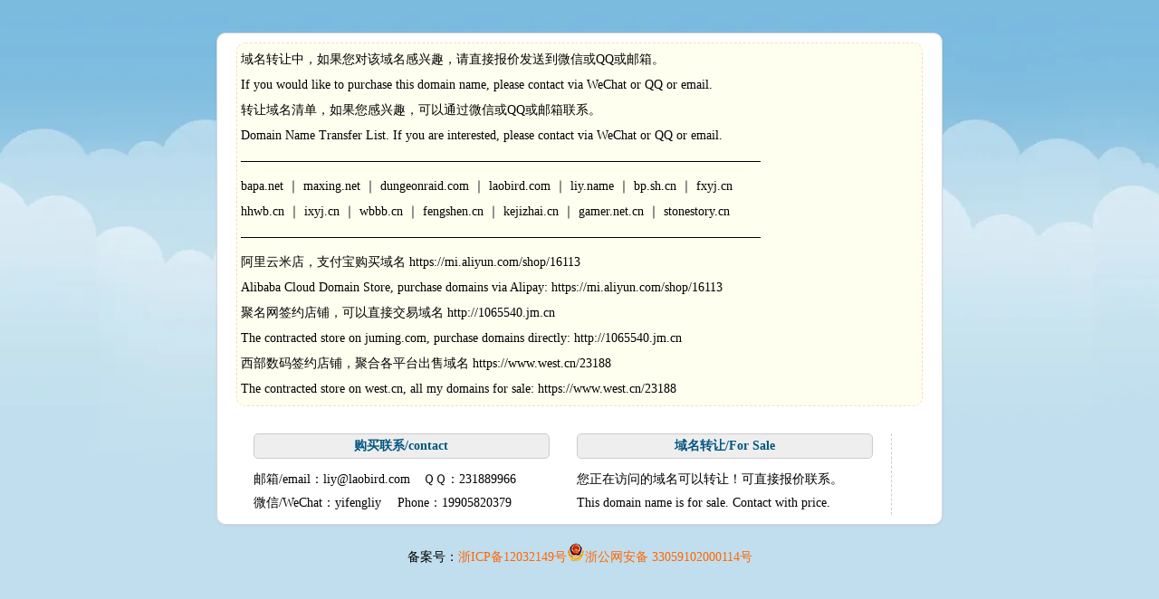

--- FILE ---
content_type: text/html; charset=utf-8
request_url: https://bp.sh.cn/
body_size: 1622
content:
<html>
<head>
<meta http-equiv="Content-Type" content="text/html; charset=utf-8" />
<meta http-equiv="X-UA-Compatible" content="IE=edge,chrome=1">
<link rel="stylesheet" type="text/css" href="sale.css" />
<title>风神梦想</title>
<script type="2937d5a80df2cb8f886e8e46-text/javascript">
var _hmt = _hmt || [];
(function() {
  var hm = document.createElement("script");
  hm.src = "https://hm.baidu.com/hm.js?3b2537fb88df253c72050102175d1cd9";
  var s = document.getElementsByTagName("script")[0]; 
  s.parentNode.insertBefore(hm, s);
})();
</script>
</head>

<body><div class="header1">
  <p class="header2">【域名转让中，购买请直接报价发送到QQ或邮箱】</p>
</div>

<div class="main">
 <div class="intro">域名转让中，如果您对该域名感兴趣，请直接报价发送到微信或QQ或邮箱。<br />
      If you would like to purchase this domain name, please contact via WeChat or QQ or email.<br />
      转让域名清单，如果您感兴趣，可以通过微信或QQ或邮箱联系。<br />
      Domain Name Transfer List. If you are interested, please contact via WeChat or QQ or email.<br />
      —————————————————————————————————————————<br />
      bapa.net  ｜  maxing.net  ｜  dungeonraid.com  ｜  laobird.com  ｜  liy.name  ｜  bp.sh.cn  ｜  fxyj.cn  <br />
      hhwb.cn  ｜  ixyj.cn  ｜  wbbb.cn  ｜  fengshen.cn  ｜  kejizhai.cn  ｜  gamer.net.cn  ｜  stonestory.cn  <br />
      —————————————————————————————————————————<br />
      阿里云米店，支付宝购买域名 https://mi.aliyun.com/shop/16113<br />
      Alibaba Cloud Domain Store, purchase domains via Alipay: https://mi.aliyun.com/shop/16113<br />
      聚名网签约店铺，可以直接交易域名 http://1065540.jm.cn<br />
      The contracted store on juming.com, purchase domains directly: http://1065540.jm.cn<br />
      西部数码签约店铺，聚合各平台出售域名 https://www.west.cn/23188<br />
      The contracted store on west.cn, all my domains for sale: https://www.west.cn/23188
</div>

<div class="container">
 <dl class="contact">
   <dt>购买联系/contact</dt>
   <dd>邮箱/email：<a href="/cdn-cgi/l/email-protection" class="__cf_email__" data-cfemail="771b1e0e371b1618151e05135914181a">[email&#160;protected]</a>　ＱＱ：231889966</dd>
   <dd>微信/WeChat：yifengliy　 Phone：19905820379</dd>
   <dd></dd>
 </dl>
 <dl class="escrow">
   <dt>域名转让/For Sale</dt>
   <dd>您正在访问的域名可以转让！可直接报价联系。</dd>
   <dd>This domain name is for sale. Contact with price.</dd>
  </dl>
 </div>
</div>
<div class="beian" align="center">备案号：<a href="https://beian.miit.gov.cn/" target="_blank">浙ICP备12032149号</a><img src="gaba.png"><a href="http://www.beian.gov.cn/" rel="external nofollow">浙公网安备 33059102000114号</a></div>
<script data-cfasync="false" src="/cdn-cgi/scripts/5c5dd728/cloudflare-static/email-decode.min.js"></script><script src="/cdn-cgi/scripts/7d0fa10a/cloudflare-static/rocket-loader.min.js" data-cf-settings="2937d5a80df2cb8f886e8e46-|49" defer></script><script defer src="https://static.cloudflareinsights.com/beacon.min.js/vcd15cbe7772f49c399c6a5babf22c1241717689176015" integrity="sha512-ZpsOmlRQV6y907TI0dKBHq9Md29nnaEIPlkf84rnaERnq6zvWvPUqr2ft8M1aS28oN72PdrCzSjY4U6VaAw1EQ==" data-cf-beacon='{"version":"2024.11.0","token":"38f2166b74bd48f799fc9b62d6b2e558","r":1,"server_timing":{"name":{"cfCacheStatus":true,"cfEdge":true,"cfExtPri":true,"cfL4":true,"cfOrigin":true,"cfSpeedBrain":true},"location_startswith":null}}' crossorigin="anonymous"></script>
</body></html>

--- FILE ---
content_type: text/css; charset=utf-8
request_url: https://bp.sh.cn/sale.css
body_size: 480
content:
body,div,dl,dt,dd,h1,h2,p{margin:0;padding:0}
body {background:#c0deed url(salebg.webp) center top no-repeat;font:14px/28px "Microsoft Yahei" , "宋体", serif;color:#000;}
hr{margin:20px 0 10px;}
img{max-width:780px;}
a:link{color:#F60;text-decoration:none;}
a:hover{color:#F60;text-decoration:underline;}
.header{height:46px;margin-bottom:20px;background-color:#3C3C3C;background-image:-webkit-linear-gradient(top,#555555,#222222);background-repeat:repeat-x;box-shadow:0 1px 3px rgba(0, 0, 0, 0.25), inset 0 -1px 0 rgba(0, 0, 0, 0.1);}
.header1{height:36px;}
.header2{display:none;}
.nav{width:800px;height:36px;margin:0 auto;padding:5px 0;color:#DDD;text-shadow: 0 -1px 0 rgba(0, 0, 0, 0.25);overflow:hidden;}
h1{float:left;margin-right:20px;font-size:24px;line-height:36px;}
.nav p{float:right;line-height:36px;}
.zhongyao{color:#F60;}
.main{width:760px;margin:0 auto 20px;padding:10px 20px;background:#FFF;border: 1px solid #D2D6DC;border-radius:10px;box-shadow: 0 1px 3px rgba(0,0,0,0.06);overflow:hidden;}
.intro{margin:0 1px 20px;padding:4px;border: 1px dashed #FFDAB9;border-radius:10px;background:#FFFFF0;}
h2{color:#333;font-size:24px;line-height:48px;font-weight:normal;}
.container{overflow:hidden;}
.container dl{width:43%;}
dl{float:left;margin-top:10px;}
dt{height:26px;margin-bottom:10px;border:1px solid #CCC;border-radius:5px;background:#EEE;color:#005580;line-height:26px;font-weight:bold;text-align:center;}
dd{line-height:26px;}
.sale{width:220px;padding:0 20px 0 10px;border-right:1px dashed #CCC;}
.escrow{padding:0 20px;border-right:1px dashed #CCC;}
.contact{padding:0 10px 0 20px;}
.email{padding-left:25px;background:url(saleico.gif) no-repeat 0 6px;}
.tel{padding-left:25px;background:url(saleico.gif) no-repeat 0 -18px;}
.qq{padding-left:25px;background:url(saleico.gif) no-repeat 0 -43px;}
.footer{padding-bottom:20px;text-align:center;}
.tcenter{text-align:center;}